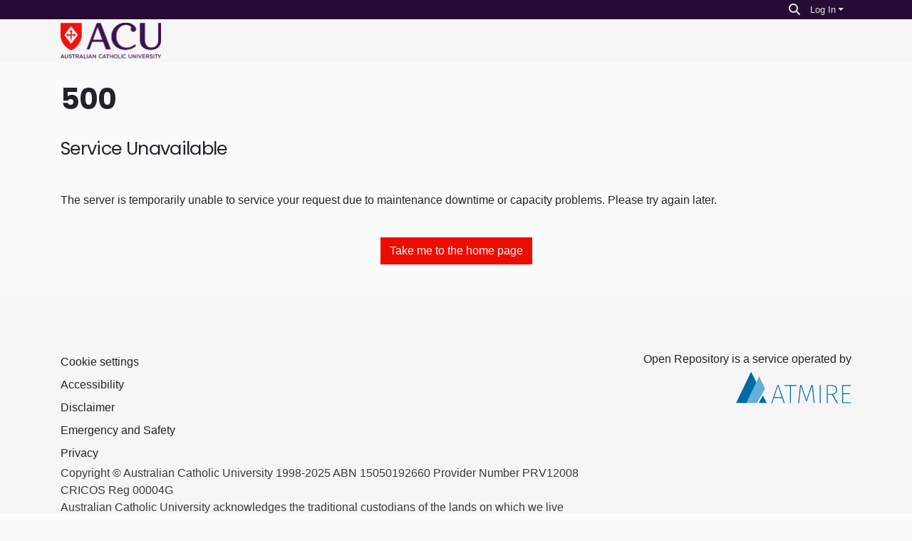

--- FILE ---
content_type: text/html; charset=UTF-8
request_url: https://acuresearchbank.acu.edu.au/item/85560/a-high-amount-of-local-adipose-tissue-is-associated-with-high-cortical-porosity-and-low-bone-material-strength-in-older-women
body_size: 253
content:
<!DOCTYPE html><html><head>
  <meta charset="UTF-8">
  <base href="/">
  <title>DSpace</title>
  <meta name="viewport" content="width=device-width,minimum-scale=1">
  <meta http-equiv="cache-control" content="no-store">
<style>@charset "UTF-8";:root{--swiper-theme-color:#007aff}:root{--swiper-navigation-size:44px}</style><link rel="stylesheet" href="styles.a3863bc2ff1c4e8e.css" media="print" onload="this.media='all'"><noscript><link rel="stylesheet" href="styles.a3863bc2ff1c4e8e.css"></noscript></head>

<body>
  <ds-app></ds-app>
<script src="runtime.8a2c70f0640c1cc2.js" type="module"></script><script src="polyfills.4686fd17de417a02.js" type="module"></script><script src="main.278545025a0a7a60.js" type="module"></script>




</body><!-- do not include client bundle, it is injected with Zone already loaded --></html>